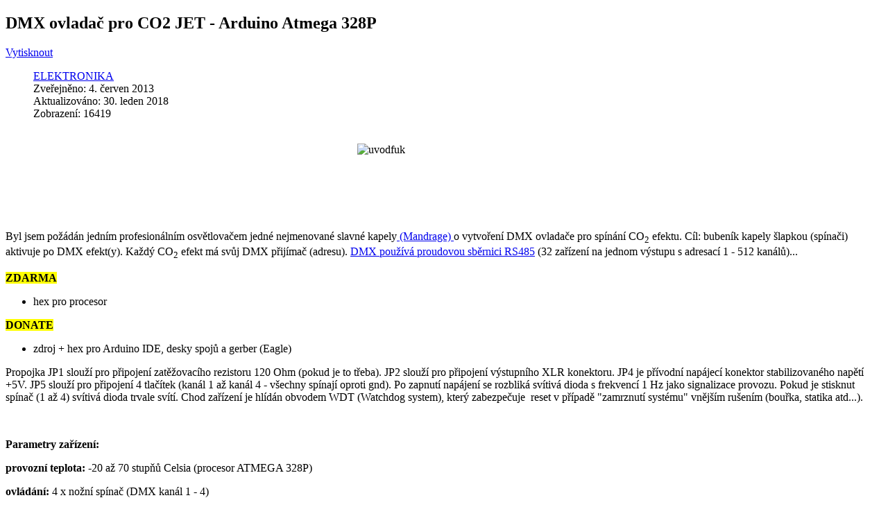

--- FILE ---
content_type: text/html; charset=utf-8
request_url: https://www.pihrt.com/elektronika/241-dmx-ovladac-pro-co2-jet-arduino-atmega-328p?tmpl=component&amp;print=1
body_size: 5188
content:
<!DOCTYPE html>
<html lang="cs-cz" dir="ltr">
   <head>
   <meta charset="utf-8" />
	<base href="https://www.pihrt.com/elektronika/241-dmx-ovladac-pro-co2-jet-arduino-atmega-328p" />
	<meta name="keywords" content="Arduino,Raspberry Pi,Vývoj zařízení" />
	<meta name="rights" content="Všechny zde uvedené konstrukce můžete použít pro Vaše osobní použití. Kódy, schémata, články upravovat, měnit a dále šířit za předpokladu, že ponecháte uveden odkaz na můj blog." />
	<meta name="robots" content="noindex, nofollow" />
	<meta name="description" content="Osobní blog Martina Pihrta. Arduino, Raspberry Pi, Vývoj zařízení." />
	<meta name="generator" content="Joomla! - Open Source Content Management" />
	<title>DMX ovladač pro CO2 JET - Arduino Atmega 328P</title>
	<link href="/favicon.ico" rel="shortcut icon" type="image/vnd.microsoft.icon" />
	<link href="/media/system/css/modal.css?3ea7c50bffce3b27e9f7e578e47462fd" rel="stylesheet" />
	<link href="/media/com_attachments/css/attachments_hide.css" rel="stylesheet" />
	<link href="/media/com_attachments/css/attachments_list.css" rel="stylesheet" />
	<script type="application/json" class="joomla-script-options new">{"csrf.token":"681ba74c18ce391ba05b3f883851390e","system.paths":{"root":"","base":""}}</script>
	<script src="/media/system/js/mootools-core.js?3ea7c50bffce3b27e9f7e578e47462fd"></script>
	<script src="/media/system/js/core.js?3ea7c50bffce3b27e9f7e578e47462fd"></script>
	<script src="/media/system/js/mootools-more.js?3ea7c50bffce3b27e9f7e578e47462fd"></script>
	<script src="/media/system/js/modal.js?3ea7c50bffce3b27e9f7e578e47462fd"></script>
	<script src="/media/jui/js/jquery.min.js?3ea7c50bffce3b27e9f7e578e47462fd"></script>
	<script src="/media/jui/js/jquery-noconflict.js?3ea7c50bffce3b27e9f7e578e47462fd"></script>
	<script src="/media/jui/js/jquery-migrate.min.js?3ea7c50bffce3b27e9f7e578e47462fd"></script>
	<script src="/media/com_attachments/js/attachments_refresh.js"></script>
	<script src="/media/system/js/caption.js?3ea7c50bffce3b27e9f7e578e47462fd"></script>
	<script src="/templates/jd_newyork_astroid/js/jui/bootstrap.min.js?3ea7c50bffce3b27e9f7e578e47462fd"></script>
	<!--[if lte IE 9]><script src="/media/system/js/polyfill.filter.js?3ea7c50bffce3b27e9f7e578e47462fd"></script><![endif]-->
	<!--[if lt IE 9]><script src="/media/jui/js/html5.js?3ea7c50bffce3b27e9f7e578e47462fd"></script><![endif]-->
	<script>

		jQuery(function($) {
			SqueezeBox.initialize({});
			initSqueezeBox();
			$(document).on('subform-row-add', initSqueezeBox);

			function initSqueezeBox(event, container)
			{
				SqueezeBox.assign($(container || document).find('a.modal').get(), {
					parse: 'rel'
				});
			}
		});

		window.jModalClose = function () {
			SqueezeBox.close();
		};

		// Add extra modal close functionality for tinyMCE-based editors
		document.onreadystatechange = function () {
			if (document.readyState == 'interactive' && typeof tinyMCE != 'undefined' && tinyMCE)
			{
				if (typeof window.jModalClose_no_tinyMCE === 'undefined')
				{
					window.jModalClose_no_tinyMCE = typeof(jModalClose) == 'function'  ?  jModalClose  :  false;

					jModalClose = function () {
						if (window.jModalClose_no_tinyMCE) window.jModalClose_no_tinyMCE.apply(this, arguments);
						tinyMCE.activeEditor.windowManager.close();
					};
				}

				if (typeof window.SqueezeBoxClose_no_tinyMCE === 'undefined')
				{
					if (typeof(SqueezeBox) == 'undefined')  SqueezeBox = {};
					window.SqueezeBoxClose_no_tinyMCE = typeof(SqueezeBox.close) == 'function'  ?  SqueezeBox.close  :  false;

					SqueezeBox.close = function () {
						if (window.SqueezeBoxClose_no_tinyMCE)  window.SqueezeBoxClose_no_tinyMCE.apply(this, arguments);
						tinyMCE.activeEditor.windowManager.close();
					};
				}
			}
		};
		jQuery(window).on('load',  function() {
				new JCaption('img.caption');
			});
	</script>

</head>
<body class="contentpane component">
<div id="system-message-container">
   </div>

<div class="item-page" itemscope itemtype="https://schema.org/Article">
   <meta itemprop="inLanguage" content="cs-CZ" />
   
      
               <div class="item-title">
                     <h2 itemprop="headline">
               DMX ovladač pro CO2 JET - Arduino Atmega 328P            </h2>
                                          </div>
                     <div id="pop-print" class="btn hidden-print">
            <a href="#" onclick="window.print();return false;">			<span class="icon-print" aria-hidden="true"></span>
		Vytisknout	</a>         </div>
         
      
               <dl class="article-info muted">
      
      
      
               	<dd class="category-name">
								<i class="far fa-folder"></i>
		<a href="/elektronika" itemprop="genre">ELEKTRONIKA</a>			</dd>      
      
               	<dd class="published">
		<i class="far fa-calendar-check"></i>
		<time datetime="2013-06-04T18:01:07+02:00" itemprop="datePublished">
				Zveřejněno: 4. červen 2013			</time>
	</dd>      
      
   
         
               	<dd class="modified">
		<i class="far fa-calendar-alt"></i>
		<time datetime="2018-01-30T19:01:27+01:00" itemprop="dateModified">
			Aktualizováno: 30. leden 2018		</time>
	</dd>      
               	<dd class="hits">
		<i class="far fa-eye"></i>
		<meta itemprop="interactionCount" content="UserPageVisits:16419" />
		Zobrazení: 16419	</dd>      
   </dl>   
      
                                 
            <div itemprop="articleBody">
         <p>&nbsp;<img src="/images/pihrt/arduino/co2jet/uvodfuk.png" alt="uvodfuk" width="250" height="109" style="display: block; margin-left: auto; margin-right: auto;" /></p>
<p style="text-align: left;">Byl jsem požádán jedním profesionálním osvětlovačem jedné nejmenované slavné kapely<a href="http://www.mandrage.cz/"> (Mandrage) </a>o vytvoření DMX ovladače pro spínání CO<sub>2</sub> efektu. Cíl: bubeník kapely šlapkou (spínači) aktivuje po DMX efekt(y). Každý CO<sub>2</sub> efekt má svůj DMX přijímač (adresu). <a href="http://cs.wikipedia.org/wiki/DMX512">DMX používá proudovou sběrnici RS485</a> (32 zařízení na jednom výstupu s adresací 1 - 512 kanálů)...</p>
 
<p><span style="background-color: #ffff00;"><strong>ZDARMA</strong></span></p>
<ul>
<li>hex pro procesor</li>
</ul>
<p><span style="background-color: #ffff00;"><strong>DONATE</strong></span></p>
<ul>
<li>zdroj + hex pro Arduino IDE, desky spojů a gerber (Eagle)</li>
</ul>
<p style="text-align: left;">Propojka JP1 slouží pro připojení zatěžovacího rezistoru 120 Ohm (pokud je to třeba). JP2 slouží pro připojení výstupního XLR konektoru. JP4 je přívodní napájecí konektor stabilizovaného napětí +5V. JP5 slouží pro připojení 4 tlačítek (kanál 1 až kanál 4 - všechny spínají oproti gnd). Po zapnutí napájení se rozbliká svítivá dioda s frekvencí 1 Hz jako signalizace provozu. Pokud je stisknut spínač (1 až 4) svítivá dioda trvale svítí. Chod zařízení je hlídán obvodem WDT (Watchdog system), který zabezpečuje&nbsp; reset v případě "zamrznutí systému" vnějším rušením (bouřka, statika atd...).</p>
<p style="text-align: left;">&nbsp;</p>
<p style="text-align: left;"><strong>Parametry zařízení:</strong></p>
<p style="text-align: left;"><strong>provozní teplota: </strong>-20 až 70 stupňů Celsia (procesor ATMEGA 328P)</p>
<p style="text-align: left;"><strong>ovládání:</strong> 4 x nožní spínač (DMX kanál 1 - 4)</p>
<p style="text-align: left;"><strong>režim kanálů:</strong> spínací režim - hodnoty 0 nebo 255</p>
<p style="text-align: left;"><strong>signalizace:</strong> provozní stav blikání LED 4Hz, sepnutí tlačítka (1-4) LED svítí</p>
<p style="text-align: left;"><strong>napájení:</strong> +5V / 100mA</p>
<p style="text-align: left;"><strong>výstup DMX:</strong> XLR 3 pin</p>
<p style="text-align: left;"><strong>Obnovování:</strong> na DMX sběrnici se vysílají pouze 4 kanály (adresa 1 - 4) tzn. rekace na stisk tlačítek je okamžitá (nečeká se na celý balík 512 kanálů...)</p>
<p style="text-align: left;">&nbsp;</p>
<p style="text-align: left;"><strong>Parametry sběrnice RS485 pro použití v osvětlovací technice (DMX 512 tzn. 512 ovládacích kanálů):</strong></p>
<p style="text-align: left;">&nbsp;</p>
<ul>
<li style="text-align: left;">Diferenciální (symetrický) napěťový přenos se schopností pracovat od napájecího napětí +5 V</li>
<li style="text-align: left;">Rozsah přípustného napětí na sběrnici od -7 V do +12 V</li>
<li style="text-align: left;">Možnost připojení až 32 přijímačů v jednom segmentu (existují budiče umožňující použít až 256 přijímačů)</li>
<li style="text-align: left;">Impedanční přizpůsobení linky – rezistor 120 Ohmů</li>
<li style="text-align: left;">Minimální zatěžovací impedance vysílače je 60 Ohmů</li>
<li style="text-align: left;">Maximální zkratový proud vysílače je 150 mA proti zemi, 250 mA proti 12 V</li>
<li style="text-align: left;">Maximální délka kabelu je cca 1200 m při přenosové rychlosti max. 400 kBit/s.</li>
<li style="text-align: left;">Počet segmentů není limitován</li>
<li style="text-align: left;">Budič musí být schopen dodat na sběrnici rozdílové vstupní napětí od 1,5 do 5 V</li>
<li style="text-align: left;">Budič musí mít ochranu pro případ, že by se více budičů pokoušelo vysílat na sběrnici</li>
<li style="text-align: left;">Přijímač by měl mít minimální vstupní impedanci 12 kOhmů</li>
<li style="text-align: left;">Přijímač musí mít minimální vstupní citlivost +- 200 mV</li>
<li style="text-align: left;">Toto vše musí být přijímač schopen zpracovat i při souhlasném stejnosměrném napětí na sběrnici od -7 V do +12 V.</li>
</ul>
<p style="text-align: left;">&nbsp;</p>
<p style="text-align: left;">&nbsp;</p>
<p style="text-align: left;"><strong>Efekt CO<sub>2</sub> JET</strong></p>
<p style="text-align: left;"><strong><img src="/images/pihrt/arduino/co2jet/co2.jpg" alt="co2" width="400" height="400" /></strong></p>
<p style="text-align: left;"><strong>Efektní fuk :-)</strong></p>
<p style="text-align: left;"><img src="/images/pihrt/arduino/co2jet/cofuk.jpg" alt="cofuk" width="311" height="374" /></p>
<p style="text-align: left;">&nbsp;</p>
<p style="text-align: left;"><strong>Schema zapojení ovladače&nbsp;<strong>DMX </strong>512 pro 4 kanály<br /></strong></p>
<p style="text-align: left;"><img src="/images/pihrt/arduino/co2jet/4ch_ovladac_copy.png" alt="4ch ovladac copy" width="636" height="551" /></p>
<p style="text-align: left;"><strong>Průběhy na vysílacím pinu 3 (TX) IC2 před vysílačem IC1</strong></p>
<p style="text-align: left;"><strong><img src="/images/pihrt/arduino/co2jet/off.jpg" alt="off" width="400" height="300" /></strong></p>
<p style="text-align: left;"><img src="/images/pihrt/arduino/co2jet/1ch.jpg" alt="1ch" width="400" height="300" /></p>
<p style="text-align: left;"><img src="/images/pihrt/arduino/co2jet/2ch.jpg" alt="2ch" width="400" height="300" /></p>
<p style="text-align: left;">&nbsp;</p>
<p style="text-align: left;"><strong>Deska plošného spoje (pohled top)<br /></strong></p>
<p style="text-align: left;">&nbsp;<img src="/images/pihrt/arduino/co2jet/4ch_dmx_deska.png" alt="4ch dmx deska" width="332" height="224" /></p>
<p style="text-align: left;"><img src="/images/pihrt/arduino/co2jet/4ch_dmx_deska_osazovak.png" alt="4ch dmx deska osazovak" width="332" height="224" /></p>
<p style="text-align: left;">&nbsp;</p>
<p style="text-align: left;">&nbsp;</p>
<p style="text-align: left;"><strong>Vnitřní zapojení obvodu MAX485 (SN75176)<br /></strong></p>
<p style="text-align: justify;"><img src="/images/pihrt/arduino/co2jet/MAX485.gif" alt="MAX485" width="241" height="173" /></p>
<p style="text-align: left;">&nbsp;</p>
<p style="text-align: left;"><strong>Pohled na zařízení DMX vysílače:</strong></p>
<p style="text-align: left;"><strong><img src="/images/pihrt/arduino/co2jet/dmx1.jpg" alt="dmx1" width="800" height="311" /></strong></p>
<p style="text-align: left;"><img src="/images/pihrt/arduino/co2jet/dmx2.jpg" alt="dmx2" width="800" height="610" /></p>
<p style="text-align: left;"><img src="/images/pihrt/arduino/co2jet/dmx3.jpg" alt="dmx3" width="800" height="509" /></p>
<p style="text-align: left;">&nbsp;</p>
<p style="text-align: left;"><span style="background-color: #ff0000; color: #ffffff;"><strong>POZOR v návrhu desky je chyba! je potřeba dodat drátek viz foto (propojení země SN75176 pin 5 na GND)</strong></span><img src="/images/pihrt/arduino/co2jet/dmx4.jpg" alt="dmx4" width="800" height="450" /></p>
<p style="text-align: left;">&nbsp;</p>
<p style="text-align: left;"><strong>Finální zařízení "DMX ovladač 4 kanály":</strong></p>
<p style="text-align: left;"><img src="/images/pihrt/arduino/co2jet/1.jpg" alt="1" width="500" height="237" /></p>
<p style="text-align: left;"><img src="/images/pihrt/arduino/co2jet/2.jpg" alt="2" width="500" height="215" /></p>
<p style="text-align: left;"><img src="/images/pihrt/arduino/co2jet/3.jpg" alt="3" width="500" height="395" /></p>
<p style="text-align: left;"><img src="/images/pihrt/arduino/co2jet/4.jpg" alt="4" width="500" height="230" /></p>
<p style="text-align: left;">&nbsp;</p>
<p style="text-align: left;"><strong>Video - DMX vysílač / DMX přijímač:</strong></p>
<p>
<video controls="controls" width="640" height="480" type="video/mpeg"><source src="https://www.pihrt.com/images/videa/dmxfinal.mp4" type="video/mp4" />Váš prohlížeč nepodporuje video přehrávač HTML5.</video>
</p>
<p style="text-align: left;"><strong>Seznam součástek:</strong></p>
<table border="0" style="width: 533px;"><colgroup> <col style="width: 107pt;" /> <col style="width: 113pt;" /> <col style="width: 107pt;" /> <col style="width: 74pt;" /> </colgroup>
<tbody>
<tr style="height: 21pt;">
<td class="xl68" style="height: 21pt; width: 107pt;">označení</td>
<td class="xl68" style="border-left: medium none; width: 113pt;">hodnota</td>
<td class="xl68" style="border-left: medium none; width: 107pt;">typ</td>
<td class="xl68" style="border-left: medium none; width: 74pt;">gme.cz</td>
</tr>
<tr style="height: 15pt;">
<td class="xl65" style="height: 15pt; border-top: medium none;">IC2</td>
<td class="xl65" style="border-top: medium none; border-left: medium none;">ATMEGA328P-PU</td>
<td class="xl65" style="border-top: medium none; border-left: medium none;">procesor</td>
<td class="xl65" style="border-top: medium none; border-left: medium none;">Kód: 432-228</td>
</tr>
<tr style="height: 15pt;">
<td class="xl65" style="height: 15pt; border-top: medium none;">IC1</td>
<td class="xl65" style="border-top: medium none; border-left: medium none;">SN75176</td>
<td class="xl65" style="border-top: medium none; border-left: medium none;">driver</td>
<td class="xl65" style="border-top: medium none; border-left: medium none;">Kód: 433-014</td>
</tr>
<tr style="height: 15pt;">
<td class="xl65" style="height: 15pt; border-top: medium none;">C1,C2</td>
<td class="xl65" style="border-top: medium none; border-left: medium none;">CK 22p/100V</td>
<td class="xl65" style="border-top: medium none; border-left: medium none;">NPO HIT RM2,54 5%</td>
<td class="xl65" style="border-top: medium none; border-left: medium none;">Kód: 120-184</td>
</tr>
<tr style="height: 15pt;">
<td class="xl65" style="height: 15pt; border-top: medium none;">Q1</td>
<td class="xl65" style="border-top: medium none; border-left: medium none;">16MHz HC49US</td>
<td class="xl65" style="border-top: medium none; border-left: medium none;">krystal</td>
<td class="xl66" style="border-top: medium none; border-left: medium none; width: 74pt;">Kód: 131-075</td>
</tr>
<tr style="height: 15pt;">
<td class="xl65" style="height: 15pt; border-top: medium none;">DIL28</td>
<td class="xl65" style="border-top: medium none; border-left: medium none;">DIL28PZ 7,5mm</td>
<td class="xl65" style="border-top: medium none; border-left: medium none;">patice 28 pin</td>
<td class="xl65" style="border-top: medium none; border-left: medium none;">Kód: 824-025</td>
</tr>
<tr style="height: 15pt;">
<td class="xl65" style="height: 15pt; border-top: medium none;">DIL8</td>
<td class="xl65" style="border-top: medium none; border-left: medium none;">DIL08PZ</td>
<td class="xl65" style="border-top: medium none; border-left: medium none;">patice 8 pin</td>
<td class="xl65" style="border-top: medium none; border-left: medium none;">Kód: 824-002</td>
</tr>
<tr style="height: 15pt;">
<td class="xl65" style="height: 15pt; border-top: medium none;">R1</td>
<td class="xl67" style="border-top: medium none; border-left: medium none;">220</td>
<td class="xl65" style="border-top: medium none; border-left: medium none;">RRU 220</td>
<td class="xl65" style="border-top: medium none; border-left: medium none;">Kód: 110-057</td>
</tr>
<tr style="height: 15pt;">
<td class="xl65" style="height: 15pt; border-top: medium none;">R2</td>
<td class="xl67" style="border-top: medium none; border-left: medium none;">10</td>
<td class="xl65" style="border-top: medium none; border-left: medium none;">RRU 10</td>
<td class="xl65" style="border-top: medium none; border-left: medium none;">Kód: 110-025</td>
</tr>
<tr style="height: 15pt;">
<td class="xl65" style="height: 15pt; border-top: medium none;">R3</td>
<td class="xl67" style="border-top: medium none; border-left: medium none;">120</td>
<td class="xl65" style="border-top: medium none; border-left: medium none;">RRU 120</td>
<td class="xl65" style="border-top: medium none; border-left: medium none;">Kód: 110-051</td>
</tr>
<tr style="height: 15pt;">
<td class="xl65" style="height: 15pt; border-top: medium none;">napájecí zdroj</td>
<td class="xl65" style="border-top: medium none; border-left: medium none;">5V/1000 mA</td>
<td class="xl65" style="border-top: medium none; border-left: medium none;">PC-GM2.1</td>
<td class="xl65" style="border-top: medium none; border-left: medium none;">Kód: 806-311</td>
</tr>
<tr style="height: 15pt;">
<td class="xl65" style="height: 15pt; border-top: medium none;">XLR konektor</td>
<td class="xl65" style="border-top: medium none; border-left: medium none;">Neutrik NC3FD-L-1</td>
<td class="xl65" style="border-top: medium none; border-left: medium none;">samice</td>
<td class="xl65" style="border-top: medium none; border-left: medium none;">Kód: 810-021</td>
</tr>
<tr style="height: 15pt;">
<td class="xl65" style="height: 15pt; border-top: medium none;">krabice Al</td>
<td class="xl65" style="border-top: medium none; border-left: medium none;">U-HA1455L2202</td>
<td class="xl65" style="border-top: medium none; border-left: medium none;">dvoudílná</td>
<td class="xl65" style="border-top: medium none; border-left: medium none;">Kód: 622-964</td>
</tr>
<tr style="height: 15pt;">
<td class="xl65" style="height: 15pt; border-top: medium none;">LED 3mm</td>
<td class="xl65" style="border-top: medium none; border-left: medium none;">LED 3MM 2MA/R</td>
<td class="xl65" style="border-top: medium none; border-left: medium none;">rudá</td>
<td class="xl65" style="border-top: medium none; border-left: medium none;">Kód: 511-201</td>
</tr>
<tr style="height: 15pt;">
<td class="xl65" style="height: 15pt; border-top: medium none;">Konektor souosý</td>
<td class="xl65" style="border-top: medium none; border-left: medium none;">PC-GM2.1</td>
<td class="xl65" style="border-top: medium none; border-left: medium none;">2.1 mm</td>
<td class="xl65" style="border-top: medium none; border-left: medium none;">Kód: 806-311</td>
</tr>
</tbody>
</table>
<p style="text-align: left;">&nbsp;</p>
<p>&nbsp;</p><div class="attachmentsContainer">

<div class="attachmentsList" id="attachmentsList_com_content_default_241"></div>

</div>      </div>
      
      
                        																	<div class="badge badge-light inline p-2 tag-3 tag-list0" itemprop="keywords">
					<a href="/component/tags/tag/arduino" class="label label-info">
						Arduino					</a>
				</div>
																				<div class="badge badge-light inline p-2 tag-12 tag-list1" itemprop="keywords">
					<a href="/component/tags/tag/atmega328" class="label label-info">
						ATMEGA328					</a>
				</div>
																				<div class="badge badge-light inline p-2 tag-26 tag-list2" itemprop="keywords">
					<a href="/component/tags/tag/dmx" class="label label-info">
						DMX					</a>
				</div>
					                                                      </div>
</body>
</html>
